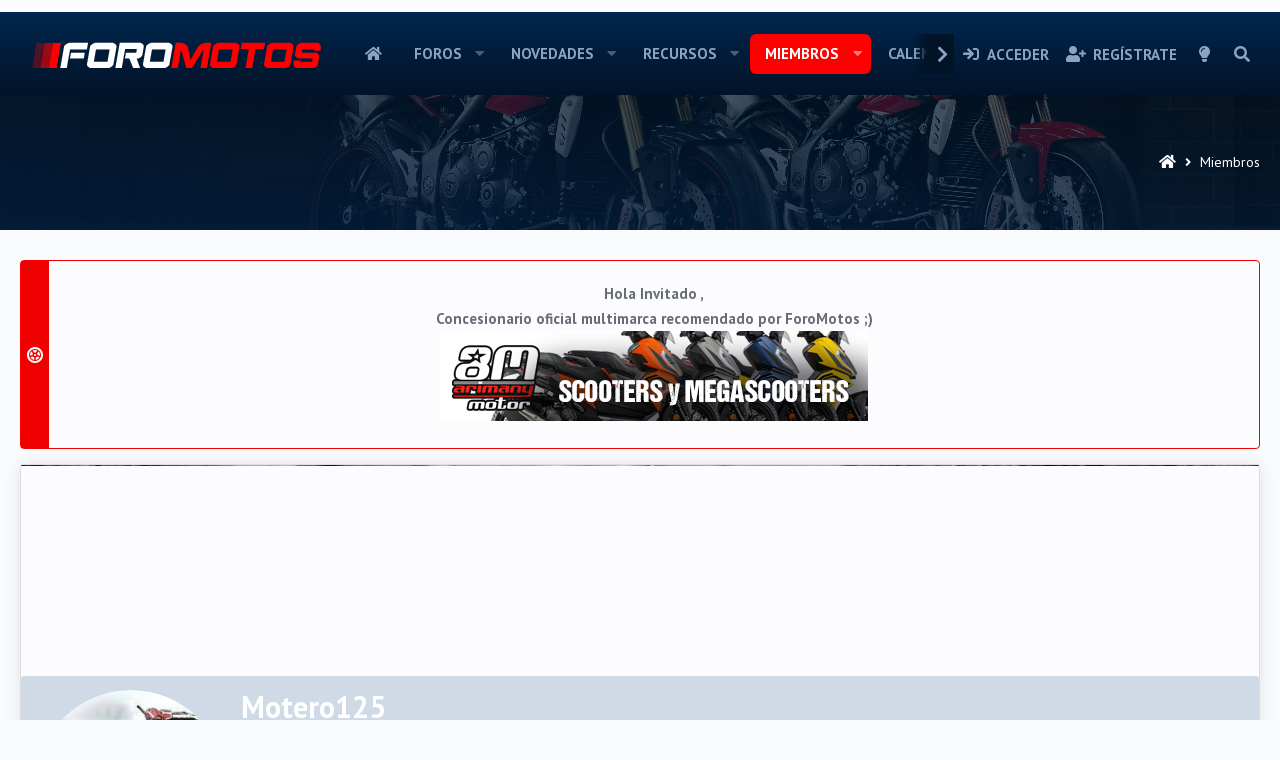

--- FILE ---
content_type: text/html; charset=utf-8
request_url: https://foromotos.net/members/motero125.91/
body_size: 10776
content:
 <!DOCTYPE html> <html id="XF" lang="es-ES" dir="LTR" data-app="public" data-template="member_view" data-container-key="" data-content-key="" data-logged-in="false" data-cookie-prefix="xf_" data-csrf="1765387781,f32a1318f4038bf528e52d6f119115f5" class="has-no-js template-member_view page_ page_ fixedWidth popupShadows popupCustomDropShadows hoverTransitions blockStyle--default dataListAltRows tab-markers-default floatingContent headerStretch headerFixedInner stretchNavigation footerStretch has-defaultBg has-pointerControls hide-sectionLinks blockHeadStyle--blockHeader has-loggedVtabLabels has-loggedOutVtabLabels nav--default mobileNav--left tickerShowAll iconSliderShowAll enableThemeEffects centerFooterMobile has-footerBulletType--none hide-menuHeaders messageButtonLinks media-gridItems-3 media-itemDesc-default newPostsIndicator-labelThreadStatus compactHeader compactHeader-subnav--right" data-run-jobs=""> <head>  <meta charset="utf-8" /> <meta http-equiv="X-UA-Compatible" content="IE=Edge" /> <meta name="viewport" content="width=device-width, initial-scale=1, viewport-fit=cover"> <title>Motero125 | ForoMotos</title><link rel="preconnect" data-from="link" href="www.google-analytics.com"><link rel="preconnect" data-from="link" href="fonts.googleapis.com"><link rel="preconnect" data-from="link" href="fonts.gstatic.com"><link rel="preconnect" data-from="script" href="www.googletagmanager.com"><link rel="preconnect" data-from="script" href="cdn.ampproject.org"><link rel="preconnect" data-from="script" href="pagead2.googlesyndication.com"> <link rel="manifest" href="/webmanifest.php"> <meta name="theme-color" content="#7392b5" /> <meta name="apple-mobile-web-app-title" content="Foro de motos"> <link rel="apple-touch-icon" href="/styles/nulumia/motortrend/xenforo/skin/logo192.png"> <meta property="og:url" content="https://foromotos.net/members/motero125.91/" /> <link rel="canonical" href="https://foromotos.net/members/motero125.91/" /> <meta property="og:image" content="https://foromotos.net/data/th_avatargallery_avatar/10.jpg?1637578144" /> <meta property="twitter:image" content="https://foromotos.net/data/th_avatargallery_avatar/10.jpg?1637578144" /> <meta property="twitter:card" content="summary" /> <link href="https://foromotos.net//mobiquo/smartbanner/manifest.json" rel="manifest"> <meta name="apple-itunes-app" content="app-id=307880732, affiliate-data=at=10lR7C, app-argument=tapatalk://foromotos.net/?ttfid=2260442&location=profile&uid=91&page=1&perpage=20" /> <meta property="og:site_name" content="ForoMotos" /> <meta property="og:type" content="website" /> <meta property="og:title" content="Motero125" /> <meta property="twitter:title" content="Motero125" /> <link rel="preconnect" href="https://fonts.gstatic.com" crossorigin> <link rel="preload" as="style" href="https://fonts.googleapis.com/css2?family=PT+Sans:wght@400;700&display=swap"> <link rel="stylesheet" href="https://fonts.googleapis.com/css2?family=PT+Sans:wght@400;700&display=swap"> <link rel="preload" href="/styles/fonts/fa/fa-solid-900.woff2?_v=5.15.3" as="font" type="font/woff2" crossorigin="anonymous" /> <link rel="preload" href="/styles/fonts/fa/fa-brands-400.woff2?_v=5.15.3" as="font" type="font/woff2" crossorigin="anonymous" /> <link rel="preload" as="style" href="/css.php?css=public%3Anormalize.css%2Cpublic%3Afa.css%2Cpublic%3Acore.less%2Cpublic%3Aapp.less&amp;s=11&amp;l=2&amp;d=1753987273&amp;k=0ea839700945cdd26c274d35a1fec7afb236b922"> <link rel="stylesheet" href="/css.php?css=public%3Anormalize.css%2Cpublic%3Afa.css%2Cpublic%3Acore.less%2Cpublic%3Aapp.less&amp;s=11&amp;l=2&amp;d=1753987273&amp;k=0ea839700945cdd26c274d35a1fec7afb236b922" /> <link rel="stylesheet" href="/css.php?css=public%3Alightbox.less%2Cpublic%3Amember.less%2Cpublic%3Anl_flexcolumns.less%2Cpublic%3Anl_social_setup.less%2Cpublic%3Anotices.less%2Cpublic%3Ashiny_profile_options.less%2Cpublic%3Aznl_loader.less%2Cpublic%3Aextra.less&amp;s=11&amp;l=2&amp;d=1753987273&amp;k=43c338ff07db8b557cd6d25bbad1bf40dd398ce2" /> <link rel="preload" as="script" href="/js/xf/preamble.min.js?_v=8605ad75"> <link rel="dns-prefetch" href="https://www.google-analytics.com">  </head> <body data-template="member_view"> <div class="p-pageWrapper" id="top">  <div class="headerProxy"></div>  <div class="p-topBarController"> <div id="p-topBar" class="p-header-topbar social-hide-none date-hide-none ticker-hide-none html1-hide-none html2-hide-none"> <div class="p-topBar-inner"> <div class="p-topBar-left">  </div> <div class="p-topBar-center">  </div> <div class="p-topBar-right">  </div> </div> </div> </div>   <header class="p-header" id="header"> <div class="p-header-inner"> <div class="p-header-content">  <div class="p-header-logo p-header-logo--image p-header-logo--center"> <a href="https://foromotos.net"> <img src="/data/assets/logo/logo_fmotos.png" srcset="" alt="ForoMotos" width="200" height="100" /> <span class="logoSubtitle">Dale Gasssss!</span> </a> </div>  </div> </div> </header>   <div class="p-navSticky p-navSticky--primary p-navController" data-xf-init="sticky-header"> <nav class="p-nav"> <div class="p-nav-inner"> <button type="button" class="button--plain p-nav-menuTrigger button" data-xf-click="off-canvas" data-menu=".js-headerOffCanvasMenu" tabindex="0" aria-label="Menú"><span class="button-text"> <i aria-hidden="true"></i> </span></button>  <div class="p-nav-smallLogo"> <a href="https://foromotos.net"> <img src="/data/assets/logo/logo_fmotos.png" srcset="" alt="ForoMotos" width="200" height="100" /> </a> </div> <div class="p-nav-scroller hScroller" data-xf-init="h-scroller" data-auto-scroll=".p-navEl.is-selected"> <div class="hScroller-scroll"> <ul class="p-nav-list js-offCanvasNavSource"> <li> <div class="p-navEl " > <a href="https://foromotos.net" class="p-navEl-link " data-xf-key="1" data-nav-id="home">Inicio</a> </div> </li> <li> <div class="p-navEl " data-has-children="true"> <a href="/" class="p-navEl-link p-navEl-link--splitMenu " data-nav-id="forums">Foros</a> <a data-xf-key="2" data-xf-click="menu" data-menu-pos-ref="< .p-navEl" class="p-navEl-splitTrigger" role="button" tabindex="0" aria-label="Seleccionador expandido" aria-expanded="false" aria-haspopup="true"></a> <div class="menu menu--structural" data-menu="menu" aria-hidden="true"> <div class="menu-content"> <a href="/whats-new/posts/" class="menu-linkRow u-indentDepth0 js-offCanvasCopy " data-nav-id="newPosts">Nuevos mensajes</a> <a href="/search/?type=post" class="menu-linkRow u-indentDepth0 js-offCanvasCopy " data-nav-id="searchForums">Buscar en foros</a> </div> </div> </div> </li> <li> <div class="p-navEl " data-has-children="true"> <a href="/whats-new/" class="p-navEl-link p-navEl-link--splitMenu " data-nav-id="whatsNew">Novedades</a> <a data-xf-key="3" data-xf-click="menu" data-menu-pos-ref="< .p-navEl" class="p-navEl-splitTrigger" role="button" tabindex="0" aria-label="Seleccionador expandido" aria-expanded="false" aria-haspopup="true"></a> <div class="menu menu--structural" data-menu="menu" aria-hidden="true"> <div class="menu-content"> <a href="/whats-new/posts/" class="menu-linkRow u-indentDepth0 js-offCanvasCopy " rel="nofollow" data-nav-id="whatsNewPosts">Nuevos mensajes</a> <a href="/whats-new/resources/" class="menu-linkRow u-indentDepth0 js-offCanvasCopy " rel="nofollow" data-nav-id="xfrmNewResources">Nuevos recursos</a> <a href="/whats-new/profile-posts/" class="menu-linkRow u-indentDepth0 js-offCanvasCopy " rel="nofollow" data-nav-id="whatsNewProfilePosts">Nuevos mensajes de perfil</a> <a href="/whats-new/latest-activity" class="menu-linkRow u-indentDepth0 js-offCanvasCopy " rel="nofollow" data-nav-id="latestActivity">Última actividad</a> </div> </div> </div> </li> <li> <div class="p-navEl " data-has-children="true"> <a href="/resources/" class="p-navEl-link p-navEl-link--splitMenu " data-nav-id="xfrm">Recursos</a> <a data-xf-key="4" data-xf-click="menu" data-menu-pos-ref="< .p-navEl" class="p-navEl-splitTrigger" role="button" tabindex="0" aria-label="Seleccionador expandido" aria-expanded="false" aria-haspopup="true"></a> <div class="menu menu--structural" data-menu="menu" aria-hidden="true"> <div class="menu-content"> <a href="/resources/latest-reviews" class="menu-linkRow u-indentDepth0 js-offCanvasCopy " data-nav-id="xfrmLatestReviews">Últimas reseñas</a> <a href="/search/?type=resource" class="menu-linkRow u-indentDepth0 js-offCanvasCopy " data-nav-id="xfrmSearchResources">Buscar en recursos</a> </div> </div> </div> </li> <li> <div class="p-navEl is-selected" data-has-children="true"> <a href="/members/" class="p-navEl-link p-navEl-link--splitMenu " data-nav-id="members">Miembros</a> <a data-xf-key="5" data-xf-click="menu" data-menu-pos-ref="< .p-navEl" class="p-navEl-splitTrigger" role="button" tabindex="0" aria-label="Seleccionador expandido" aria-expanded="false" aria-haspopup="true"></a> <div class="menu menu--structural" data-menu="menu" aria-hidden="true"> <div class="menu-content"> <a href="/members/list/" class="menu-linkRow u-indentDepth0 js-offCanvasCopy " data-nav-id="registeredMembers">Miembros registrados</a> <a href="/online/" class="menu-linkRow u-indentDepth0 js-offCanvasCopy " data-nav-id="currentVisitors">Visitantes actuales</a> <a href="/whats-new/profile-posts/" class="menu-linkRow u-indentDepth0 js-offCanvasCopy " rel="nofollow" data-nav-id="newProfilePosts">Nuevos mensajes de perfil</a> <a href="/search/?type=profile_post" class="menu-linkRow u-indentDepth0 js-offCanvasCopy " data-nav-id="searchProfilePosts">Buscar en mensajes de perfil</a> </div> </div> </div> </li> <li> <div class="p-navEl " > <a href="/calendar/" class="p-navEl-link " data-xf-key="6" data-nav-id="calendar">Calendar</a> </div> </li> <li> <div class="p-navEl " > <a href="/donate/" class="p-navEl-link " data-xf-key="7" data-nav-id="th_donate">Donar</a> </div> </li> </ul> </div> </div> <div class="p-nav-opposite"> <div class="p-navgroup p-account p-navgroup--guest"> <a href="/login/" class="p-navgroup-link p-navgroup-link--iconic p-navgroup-link--logIn" data-xf-click="overlay" data-follow-redirects="on"> <i aria-hidden="true"></i> <span class="p-navgroup-linkText">Acceder</span> </a> <a href="/register/" class="p-navgroup-link p-navgroup-link--iconic p-navgroup-link--register" data-xf-click="overlay" data-follow-redirects="on"> <i aria-hidden="true"></i> <span class="p-navgroup-linkText">Regístrate</span> </a>  </div> <div class="p-navgroup p-discovery"> <a href="/misc/style?style_id=13&amp;t=1765387781%2Cf32a1318f4038bf528e52d6f119115f5" class="p-navgroup-link p-navgroup-link--iconic p-navgroup-link--styleswitcher }}" title="Selector de estilo" aria-label="Selector de estilo" aria-expanded="false" aria-haspopup="true"> <i aria-hidden="true"></i> <span class="p-navgroup-linkText"></span> </a> <a href="/whats-new/" class="p-navgroup-link p-navgroup-link--iconic p-navgroup-link--whatsnew" aria-label="Novedades" title="Novedades"> <i aria-hidden="true"></i> <span class="p-navgroup-linkText">Novedades</span> </a> <a href="/search/" class="p-navgroup-link p-navgroup-link--iconic p-navgroup-link--search" data-xf-click="menu" data-xf-key="/" aria-label="Buscar" aria-expanded="false" aria-haspopup="true" title="Buscar"> <i aria-hidden="true"></i> <span class="p-navgroup-linkText">Buscar</span> </a> <div class="menu menu--structural menu--wide" data-menu="menu" aria-hidden="true"> <form action="/search/search" method="post" class="menu-content" data-xf-init="quick-search"> <h3 class="menu-header">Buscar</h3> <div class="menu-row"> <input type="text" class="input" name="keywords" placeholder="Buscar…" aria-label="Buscar" data-menu-autofocus="true" /> </div> <div class="menu-row"> <label class="iconic"><input type="checkbox" name="c[title_only]" value="1" /><i aria-hidden="true"></i><span class="iconic-label">Buscar solo en títulos <span tabindex="0" role="button" data-xf-init="tooltip" data-trigger="hover focus click" title="Tags will also be searched in content where tags are supported"> <i class="fa--xf far fa-question-circle u-muted u-smaller" aria-hidden="true"></i> </span></span></label> </div> <div class="menu-row"> <div class="inputGroup"> <span class="inputGroup-text" id="ctrl_search_menu_by_member">De:</span> <input type="text" class="input" name="c[users]" data-xf-init="auto-complete" placeholder="Miembro" aria-labelledby="ctrl_search_menu_by_member" /> </div> </div> <div class="menu-footer"> <span class="menu-footer-controls"> <button type="submit" class="button--primary button button--icon button--icon--search"><span class="button-text">Buscar</span></button> <a href="/search/" class="button"><span class="button-text">Búsqueda avanzada…</span></a> </span> </div> <input type="hidden" name="_xfToken" value="1765387781,f32a1318f4038bf528e52d6f119115f5" /> </form> </div> </div> </div> </div> </nav> </div> <div class="p-sectionLinks"> <div class="p-sectionLinks-inner hScroller" data-xf-init="h-scroller"> <div class="hScroller-scroll"> <ul class="p-sectionLinks-list"> <li> <div class="p-navEl " > <a href="/members/list/" class="p-navEl-link " data-xf-key="alt+1" data-nav-id="registeredMembers">Miembros registrados</a> </div> </li> <li> <div class="p-navEl " > <a href="/online/" class="p-navEl-link " data-xf-key="alt+2" data-nav-id="currentVisitors">Visitantes actuales</a> </div> </li> <li> <div class="p-navEl " > <a href="/whats-new/profile-posts/" class="p-navEl-link " rel="nofollow" data-xf-key="alt+3" data-nav-id="newProfilePosts">Nuevos mensajes de perfil</a> </div> </li> <li> <div class="p-navEl " > <a href="/search/?type=profile_post" class="p-navEl-link " data-xf-key="alt+4" data-nav-id="searchProfilePosts">Buscar en mensajes de perfil</a> </div> </li> </ul> </div>  </div> </div>  <div class="offCanvasMenu offCanvasMenu--nav js-headerOffCanvasMenu" data-menu="menu" aria-hidden="true" data-ocm-builder="navigation"> <div class="offCanvasMenu-backdrop" data-menu-close="true"></div> <div class="offCanvasMenu-content"> <div class="offCanvasMenu-header"> <img src="/data/assets/logo/logo_fmotos.png" alt="ForoMotos" /> <a class="offCanvasMenu-closer" data-menu-close="true" role="button" tabindex="0" aria-label="Cerrar"></a> </div> <div class="p-offCanvasRegisterLink"> <div class="offCanvasMenu-linkHolder"> <a href="/login/" class="offCanvasMenu-link" data-xf-click="overlay" data-menu-close="true"> Acceder </a> </div> <hr class="offCanvasMenu-separator" /> <div class="offCanvasMenu-linkHolder"> <a href="/register/" class="offCanvasMenu-link" data-xf-click="overlay" data-menu-close="true"> Regístrate </a> </div> <hr class="offCanvasMenu-separator" /> </div> <div class="js-offCanvasNavTarget"></div> <div class="offCanvasMenu-installBanner js-installPromptContainer" style="display: none;" data-xf-init="install-prompt"> <div class="offCanvasMenu-installBanner-header">Install the app</div> <button type="button" class="js-installPromptButton button"><span class="button-text">Instalar</span></button> </div> </div> </div> <div class="p-page-header parallax-window" data-parallax="scroll" data-position-y="center" data-mirror-container=".p-page-header" data-image-src="/styles/nulumia/motortrend/xenforo/skin/page-header-bg.jpg" > <div class="p-page-header-inner"> <ul class="p-breadcrumbs p-breadcrumbs--pageHeader block-container p-breadcrumbs--xf1 with-icon hide-label" itemscope itemtype="https://schema.org/BreadcrumbList"> <li itemprop="itemListElement" itemscope itemtype="https://schema.org/ListItem"> <a href="https://foromotos.net" itemprop="item"> <span itemprop="name">Inicio</span> </a> <meta itemprop="position" content="1" /> <span class="arrow"><span></span></span> </li>  <li itemprop="itemListElement" itemscope itemtype="https://schema.org/ListItem"> <a href="/members/" itemprop="item"> <span itemprop="name">Miembros</span> </a> <meta itemprop="position" content="2" /> <span class="arrow"><span></span></span> </li> </ul> </div> </div> <div class="p-body"> <div class="page_top"> <div class="page_bot"> <div class="p-body-inner">        <ul class="notices notices--block js-notices" data-xf-init="notices" data-type="block" data-scroll-interval="6"> <li class="notice js-notice notice--primary has-icon" data-notice-id="12" data-delay-duration="0" data-display-duration="0" data-auto-dismiss="" data-visibility=""> <div class="notice-icon"> <i class="fas fa-tire"></i> </div> <div class="notice-content"> <center> <b>Hola Invitado , </BR> Concesionario oficial multimarca recomendado por ForoMotos ;) </b> </BR><a href="https://arimanymotor.com/"> <img src="https://foromotos.net/banners/arimany_horizontal.jpg"> </a></center> </div> </li> </ul>  <noscript class="js-jsWarning"><div class="blockMessage blockMessage--important blockMessage--iconic u-noJsOnly">JavaScript está desactivado. Para una mejor experiencia, por favor, activa JavaScript en el navegador antes de continuar.</div></noscript> <div class="blockMessage blockMessage--important blockMessage--iconic js-browserWarning" style="display: none">Estás usando un navegador obsoleto. Puede no mostrarse este u otros sitios web correctamente.<br />Debes actualizarlo o usar un <a href="https://www.google.com/chrome/browser/" target="_blank">navegador alternativo</a>.</div> <div class="p-body-main "> <div class="p-body-contentCol"></div> <div class="p-body-content"> <div class="p-body-pageContent">      <div class="block"> <div class="block-container"> <div class="block-body"> <div class="memberHeader "> <div class="lightboxWrapper " title="" data-src="" data-lb-sidebar-href="" data-lb-caption-extra-html="" data-single-image="" data-fancybox="" data-caption="" style=""> <div class="memberProfileBanner memberHeader-main memberProfileBanner-u91-l" data-toggle-class="memberHeader--withBanner" > </div> </div> </div> <div class="memberHeader-mainContent"> <span class="memberHeader-avatar"> <span class="avatarWrapper"> <div class="bbImageWrapper js-lbImage" title="" data-src="/data/th_avatargallery_avatar/10.jpg?1637578144" data-lb-sidebar-href="" data-lb-caption-extra-html="" data-single-image="1" data-fancybox="" data-caption="" style="cursor: pointer;"> <a href="/data/th_avatargallery_avatar/10.jpg?1637578144" class="avatar avatar--l" data-user-id="91"> <img src="/data/th_avatargallery_avatar/l/10.jpg?1637578144" alt="Motero125" class="avatar-u91-l" width="192" height="192" loading="lazy" /> </a> </div> </span> </span> <div class="memberHeader-content memberHeader-content--info"> <h1 class="memberHeader-name"> <span class="memberHeader-nameWrapper"> <span class="username " dir="auto" data-user-id="91" stroke="1">Motero125</span> </span> </h1> <div class="memberHeader-blurbContainer"> <div class="memberHeader-blurb" dir="auto" ><span class="userTitle" dir="auto">Limpiando la parafina</span><div class="userTitleLadderGemsContainer" dir="auto"></div></div> <div class="memberHeader-blurb"> <dl class="pairs pairs--inline"> <dt>Registrado</dt> <dd><time class="u-dt" dir="auto" datetime="2021-08-08T11:24:01+0200" data-time="1628414641" data-date-string="8/8/21" data-time-string="11:24" title="8/8/21 a las 11:24">8/8/21</time></dd> </dl> </div> <div class="memberHeader-blurb"> <dl class="pairs pairs--inline"> <dt>Última visita</dt> <dd dir="auto"> <time class="u-dt" dir="auto" datetime="2025-11-30T07:34:44+0100" data-time="1764484484" data-date-string="30/11/25" data-time-string="07:34" title="30/11/25 a las 07:34">30/11/25</time> </dd> </dl> </div> </div> </div> </div> <div class="memberHeader-content"> <div class="memberHeader-stats"> <div class="pairJustifier"> <dl class="pairs pairs--rows pairs--rows--centered fauxBlockLink"> <dt>Mensajes</dt> <dd> <a href="/search/member?user_id=91" class="fauxBlockLink-linkRow u-concealed"> 10 </a> </dd> </dl> <dl class="pairs pairs--rows pairs--rows--centered"> <dt>Nivel reaccion</dt> <dd> 3 </dd> </dl> <dl class="pairs pairs--rows pairs--rows--centered fauxBlockLink"> <dt title="Puntos de trofeo">Puntos</dt> <dd> <a href="/members/motero125.91/trophies" data-xf-click="overlay" class="fauxBlockLink-linkRow u-concealed"> 3 </a> </dd> </dl> </div> </div> <hr class="memberHeader-separator" /> <div class="memberHeader-buttons"> <div class="buttonGroup"> <div class="buttonGroup-buttonWrapper"> <button type="button" class="button--link menuTrigger button" data-xf-click="menu" aria-expanded="false" aria-haspopup="true"><span class="button-text">Buscar</span></button> <div class="menu" data-menu="menu" aria-hidden="true"> <div class="menu-content"> <h4 class="menu-header">Buscar contenidos</h4> <a href="/search/member?user_id=91" rel="nofollow" class="menu-linkRow">Buscar todos los contenidos de Motero125</a> <a href="/search/member?user_id=91&amp;content=thread" rel="nofollow" class="menu-linkRow">Buscar todos los temas de Motero125</a> </div> </div> </div> </div> </div> </div> </div> </div> <h2 class="block-tabHeader block-tabHeader--memberTabs tabs hScroller" data-xf-init="tabs h-scroller" data-panes=".js-memberTabPanes" data-state="replace" role="tablist"> <span class="hScroller-scroll"> <a href="/members/motero125.91/" class="tabs-tab is-active" role="tab" aria-controls="profile-posts">Mensajes de perfil</a> <a href="/members/motero125.91/latest-activity" rel="nofollow" class="tabs-tab" id="latest-activity" role="tab">Última actividad</a> <a href="/members/motero125.91/recent-content" rel="nofollow" class="tabs-tab" id="recent-content" role="tab">Publicaciones</a> <a href="/members/motero125.91/about" class="tabs-tab" id="about" role="tab">Acerca</a> </span> </h2> </div> </div> <ul class="tabPanes js-memberTabPanes"> <li class="is-active" role="tabpanel" id="profile-posts"> <div class="block block--messages" data-xf-init="lightbox inline-mod" data-type="profile_post" data-href="/inline-mod/"> <div class="block-container"> <div class="block-body js-replyNewMessageContainer"> <div class="block-row js-replyNoMessages">Todavía no hay mensajes en el perfil de Motero125.</div> </div> </div> <div class="block-outer block-outer--after"> <div class="block-outer-opposite"> </div> </div> </div> </li> <li data-href="/members/motero125.91/latest-activity" role="tabpanel" aria-labelledby="latest-activity"> <div class="blockMessage">Cargando…</div> </li> <li data-href="/members/motero125.91/recent-content" role="tabpanel" aria-labelledby="recent-content"> <div class="blockMessage">Cargando…</div> </li> <li data-href="/members/motero125.91/about" role="tabpanel" aria-labelledby="about"> <div class="blockMessage">Cargando…</div> </li> </ul> <script class="js-extraPhrases" type="application/json"> { "lightbox_close": "Close", "lightbox_next": "Next", "lightbox_previous": "Previous", "lightbox_error": "The requested content cannot be loaded. Please try again later.", "lightbox_start_slideshow": "Start slideshow", "lightbox_stop_slideshow": "Stop slideshow", "lightbox_full_screen": "Full screen", "lightbox_thumbnails": "Thumbnails", "lightbox_download": "Download", "lightbox_share": "Share", "lightbox_zoom": "Zoom", "lightbox_new_window": "New window", "lightbox_toggle_sidebar": "Toggle sidebar" } </script>      </div> </div> </div>      </div> </div>  </div>  </div>  <footer class="p-footer" id="footer"> <div class="p-footer-wrapper">  <div class="p-footer-row p-footer-links"> <div class="p-footer-inner"> <div class="p-footer-row-main"> <ul class="p-footer-linkList"> <li><a href="/misc/style" data-xf-click="overlay" data-xf-init="tooltip" title="Selector de estilo" rel="nofollow"> <i class="fa--xf fas fa-paint-brush" aria-hidden="true"></i> ForoMotos 2.0 (claro) </a></li> <li><a href="/misc/language" data-xf-click="overlay" data-xf-init="tooltip" title="Selector de idioma" rel="nofollow"> <i class="fa--xf fas fa-globe" aria-hidden="true"></i> Español (ES)</a></li> </ul> </div> <div class="p-footer-row-opposite"> <ul class="p-footer-linkList"> <li><a href="/misc/contact" data-xf-click="overlay">Contáctanos</a></li> <li><a href="/help/terms/">Términos y reglas</a></li> <li><a href="/help/">Ayuda</a></li> <li><a href="https://foromotos.net">Inicio</a></li> <li><a href="/forums/-/index.rss" target="_blank" class="p-footer-rssLink" title="RSS"><span aria-hidden="true"><i class="fa--xf fas fa-rss" aria-hidden="true"></i><span class="u-srOnly">RSS</span></span></a></li> </ul> </div> </div> </div>   <div class="p-footer-columns"> <div class="p-footer-inner">  <div class="top-row primary wide center"> <div class="p-footer-inner"> <div class="top-row-item"> <div class="animatedParent" style="float:left;"> <h3 class="animated fadeInLeft">¿Quieres anunciarte?</h3> <p class="animated fadeInRight">Contacta sin ningún compromiso.</p> </div> <a href="https://foromotos.net/misc/contact" class="button" style="padding: 0 87px; margin: 10px 0; float: right; color: #fff; min-height: 40px; line-height: 40px;">Contacto</a> </div> </div> </div>  <div class="flex_columns_wrapper">   <div class="flex_columns main">  <div class="flex-item columnA"> <div class="p-footer-logo"> <a href="https://foromotos.net"> <img src="/data/assets/logo/logo_fmotos.png" alt="ForoMotos" /> <span class="logoSubtitle">Dale Gasssss!</span> </a> </div> <p>Foro de Motos creado por moteros para moteros y motoristas. Guias, Reviews, opiniones, tutoriales, debates y noticias sobre el mundo de las motos. Únete a la mejor comunidad motorista online.#gasss </p> <ul class="social_icons style-brand"> <li> <a href="https://www.facebook.com/foromotos.net/" class="follow-fa-facebook-f" data-xf-init="tooltip" rel="me nofollow noopener" title="Síguenos!" target="_blank" > <i class="fab fa-facebook-f"></i> </a> </li> <li> <a href="https://www.instagram.com/foro_motos" class="follow-fa-instagram" data-xf-init="tooltip" rel="me nofollow noopener" title="Síguenos!" target="_blank" > <i class="fab fa-instagram"></i> </a> </li> </ul> </div>  <div class="flex-item columnB"> <h3>Enlaces Útiles</h3> <ul class="footer-list"> <li><a href="https://foromotos.net/forums/anuncios-foromotos.27/">Anuncios ForoMotos</a></li> <li><a href="https://foromotos.net/#seccion-general.1">General de la moto</a></li> <li><a href="https://foromotos.net/#guias-y-tutoriales.9">Guías y tutoriales</a></li> <li><a href="https://foromotos.net/pages/colaboradores/">Colaboradores FM</a></li> </ul> </div>  <div class="flex-item columnC"> <h3>Nuestros socios</h3> <ul class="footer-list"> <li><a href="https://middo.net"> Middo</a></li> <li><a href="https://forodecoches.net"> ForodeCoches</a></li> <li><a href="#">Tu enlace</a></li> <li><a href="#"> Tu enlace</a></li> </ul> </div>  <div class="flex-item columnD"> <h3>Contacta</h3> <ul class="footer-list address-list"> <li> <i class="fas fa-globe"></i> <span><a href="#">www.foromotos.net</a></span> </li> <li><i class="fas fa-envelope-open-text"></i> <span><a href="/cdn-cgi/l/email-protection#c8a0a7a4a988aea7baa7a5a7bca7bbe6a6adbc"><span class="__cf_email__" data-cfemail="9ef6f1f2ffdef8f1ecf1f3f1eaf1edb0f0fbea">[email&#160;protected]</span></a></span> </li> <li><i class="fab fa-instagram"></i> <span><a href="https://www.instagram.com/foro_motos/">instagram.com/foro_motos</a></span> </li> <li><i class="fab fa-facebook"></i> <span><a href="https://www.facebook.com/foromotos.net">fb.com/foromotos.net</a></span> </ul> </div>  </div>  </div> </div> </div>  <div class="p-footer-row p-footer-copyright condense"> <div class="p-footer-inner"> <a href="https://xenforo.com" class="u-concealed" dir="ltr" target="_blank" rel="sponsored noopener">Community platform by XenForo<sup>&reg;</sup> <span class="copyright">&copy; 2010-2024 XenForo Ltd.</span></a> </br>Hecho con <i class="fas fa-heart"></i> y <i class="fa fa-coffee" aria-hidden="true"></i> por <a href="https://middo.net"><b>Middo.net</b></a></p><span class="thBranding"> | <a href="https://www.themehouse.com/?utm_source=foromotos.net&utm_medium=xf2product&utm_campaign=product_branding" class="u-concealed" target="_BLANK" nofollow="nofollow">Add-ons by ThemeHouse</a></span>    </div> </div>  </div> </footer>  </div>  <div class="u-bottomFixer js-bottomFixTarget"> </div> <div class="u-scrollButtons js-scrollButtons" data-trigger-type="up"> <a href="#top" class="button--scroll button" data-xf-click="scroll-to"><span class="button-text"><i class="fa--xf fas fa-arrow-up" aria-hidden="true"></i><span class="u-srOnly">Arriba</span></span></a> </div> <script data-cfasync="false" src="/cdn-cgi/scripts/5c5dd728/cloudflare-static/email-decode.min.js"></script><script src="/js/vendor/jquery/jquery-3.5.1.min.js?_v=8605ad75" type="7c774894951a209c24ef2b8c-text/javascript"></script> <form style="display:none" hidden="hidden"> <input type="text" name="_xfClientLoadTime" value="" id="_xfClientLoadTime" title="_xfClientLoadTime" tabindex="-1" /> </form> <script type="application/ld+json"> { "@context": "https://schema.org", "@type": "Person", "name": "Motero125", "image": "https:\/\/foromotos.net\/data\/th_avatargallery_avatar\/10.jpg?1637578144" } </script> <script async src="https://pagead2.googlesyndication.com/pagead/js/adsbygoogle.js?client=ca-pub-6287698390809548" crossorigin="anonymous" type="7c774894951a209c24ef2b8c-text/javascript"></script> <script async custom-element="amp-auto-ads" src="https://cdn.ampproject.org/v0/amp-auto-ads-0.1.js" type="7c774894951a209c24ef2b8c-text/javascript"> <script async src="https://cse.google.com/cse.js?cx=47d2a2c1faad19717"></script> <div class="gcse-search"></div> </script> <script src="/js/xf/preamble.min.js?_v=8605ad75" type="7c774894951a209c24ef2b8c-text/javascript"></script> <script async src="https://www.googletagmanager.com/gtag/js?id=G-C3M5V1GLDW" type="7c774894951a209c24ef2b8c-text/javascript"></script> <script type="7c774894951a209c24ef2b8c-text/javascript"> window.dataLayer = window.dataLayer || []; function gtag(){dataLayer.push(arguments);} gtag('js', new Date()); gtag('config', 'G-C3M5V1GLDW', { }); </script> <script async src="https://www.googletagmanager.com/gtag/js?id=G-C3M5V1GLDW" type="7c774894951a209c24ef2b8c-text/javascript"></script> <script type="7c774894951a209c24ef2b8c-text/javascript"> window.dataLayer = window.dataLayer || []; function gtag(){dataLayer.push(arguments);} gtag('js', new Date()); gtag('config', 'G-C3M5V1GLDW'); </script> <script defer="defer" src="/js/vendor/vendor-compiled.js?_v=8605ad75" type="7c774894951a209c24ef2b8c-text/javascript"></script> <script src="/js/xf/core-compiled.js?_v=8605ad75" type="7c774894951a209c24ef2b8c-text/javascript"></script> <script type="7c774894951a209c24ef2b8c-text/javascript"> XF.samViewCountMethod = "view"; XF.samServerTime = 1765387781; XF.samItem = ".samItem"; XF.samCodeUnit = ".samCodeUnit"; XF.samBannerUnit = ".samBannerUnit"; </script> <script type="7c774894951a209c24ef2b8c-text/javascript"> $(function() { var bkp = $('div[data-ba]'); if (bkp.length) { bkp.each(function() { var ad = $(this); if (ad.find('ins.adsbygoogle').is(':hidden')) { XF.ajax('GET', XF.canonicalizeUrl('index.php?sam-item/' + ad.data('ba') + '/get-backup'), {}, function(data) { if (data.backup) { ad.html(data.backup); } }, { skipDefault: true, global: false}); } }); } $('.samAdvertiseHereLink').each(function() { var unit = $(this).parent(); if (unit.hasClass('samCustomSize')) { unit.css('margin-bottom', 20); } }); $('div[data-position="footer_fixed"] > div[data-cv="true"]').each(function() { $(this).trigger('adView'); }); }); </script> <script defer="defer" src="/js/xf/inline_mod.min.js?_v=8605ad75" type="7c774894951a209c24ef2b8c-text/javascript"></script> <script defer="defer" src="/js/xf/lightbox-compiled.js?_v=8605ad75" type="7c774894951a209c24ef2b8c-text/javascript"></script> <script defer="defer" src="/js/nulumia/xfo/lightbox.js?_v=8605ad75" type="7c774894951a209c24ef2b8c-text/javascript"></script> <script defer="defer" src="/js/xf/notice.min.js?_v=8605ad75" type="7c774894951a209c24ef2b8c-text/javascript"></script> <script defer="defer" src="/js/nulumia/parallax.min.js?_v=8605ad75" type="7c774894951a209c24ef2b8c-text/javascript"></script> <script defer="defer" src="/js/nulumia/theme-functions.min.js?version=2281&amp;_v=8605ad75" type="7c774894951a209c24ef2b8c-text/javascript"></script> <script defer='defer' type="7c774894951a209c24ef2b8c-text/javascript"> $( document ).ready(function() { particlesJS.load('particles-js', 'http://foromotos.net/styles/nulumia/motortrend/xenforo/assets/particlesjs-config.json', function() { console.log('callback - particles.js config loaded'); }); }); </script> <script defer='defer' type="7c774894951a209c24ef2b8c-text/javascript"> jQuery.event.special.touchstart = { setup: function( _, ns, handle ) { this.addEventListener("touchstart", handle, { passive: !ns.includes("noPreventDefault") }); } }; jQuery.event.special.touchmove = { setup: function( _, ns, handle ) { this.addEventListener("touchmove", handle, { passive: !ns.includes("noPreventDefault") }); } }; </script> <script type="7c774894951a209c24ef2b8c-text/javascript"> jQuery.extend(true, XF.config, { userId: 0, enablePush: false, pushAppServerKey: 'BOvPI_4fyVGQuENsArlev3Mp7LcEFzMtFtGbl9ZCDywOcBNpkkw9ThStvQcQVQmOiDPma-PxHbOx-4JNsiTQKKY', url: { fullBase: 'https://foromotos.net/', basePath: '/', css: '/css.php?css=__SENTINEL__&s=11&l=2&d=1753987273', keepAlive: '/login/keep-alive' }, cookie: { path: '/', domain: '', prefix: 'xf_', secure: true }, cacheKey: '3d6a152b03740e9a28836c9159bec9ca', csrf: '1765387781,f32a1318f4038bf528e52d6f119115f5', js: {"\/js\/xf\/inline_mod.min.js?_v=8605ad75":true,"\/js\/xf\/lightbox-compiled.js?_v=8605ad75":true,"\/js\/nulumia\/xfo\/lightbox.js?_v=8605ad75":true,"\/js\/xf\/notice.min.js?_v=8605ad75":true,"\/js\/nulumia\/parallax.min.js?_v=8605ad75":true,"\/js\/nulumia\/theme-functions.min.js?version=2281&_v=8605ad75":true}, css: {"public:lightbox.less":true,"public:member.less":true,"public:nl_flexcolumns.less":true,"public:nl_social_setup.less":true,"public:notices.less":true,"public:shiny_profile_options.less":true,"public:znl_loader.less":true,"public:extra.less":true}, time: { now: 1765387781, today: 1765321200, todayDow: 3, tomorrow: 1765407600, yesterday: 1765234800, week: 1764802800 }, borderSizeFeature: '4px', fontAwesomeWeight: 's', enableRtnProtect: true, enableFormSubmitSticky: true, uploadMaxFilesize: 2097152000, allowedVideoExtensions: ["m4v","mov","mp4","mp4v","mpeg","mpg","ogv","webm"], allowedAudioExtensions: ["mp3","opus","ogg","wav"], shortcodeToEmoji: true, visitorCounts: { conversations_unread: '0', alerts_unviewed: '0', total_unread: '0', title_count: true, icon_indicator: true }, jsState: {}, publicMetadataLogoUrl: 'https://foromotos.net/styles/nulumia/motortrend/xenforo/skin/opengraph220.png', publicPushBadgeUrl: 'https://foromotos.net/styles/default/xenforo/bell.png' }); jQuery.extend(XF.phrases, { date_x_at_time_y: "{date} a las {time}", day_x_at_time_y: "{day} a las {time}", yesterday_at_x: "Ayer a las {time}", x_minutes_ago: "hace {minutes} minutos", one_minute_ago: "Hace 1 minuto", a_moment_ago: "Hace un momento", today_at_x: "Hoy a las {time}", in_a_moment: "En un momento", in_a_minute: "En un minuto", in_x_minutes: "En {minutes} minutos", later_today_at_x: "Después de hoy a las {time}", tomorrow_at_x: "Mañana a las {time}", day0: "Domingo", day1: "Lunes", day2: "Martes", day3: "Miércoles", day4: "Jueves", day5: "Viernes", day6: "Sábado", dayShort0: "Dom", dayShort1: "Lun", dayShort2: "Mar", dayShort3: "Mie", dayShort4: "Jue", dayShort5: "Vie", dayShort6: "Sab", month0: "Enero", month1: "Febrero", month2: "Marzo", month3: "Abril", month4: "Mayo", month5: "Junio", month6: "Julio", month7: "Agosto", month8: "Septiembre", month9: "Octubre", month10: "Noviembre", month11: "Diciembre", active_user_changed_reload_page: "El usuario activo ha sido cambiado. Recarga la página para obtener la última versión.", server_did_not_respond_in_time_try_again: "El servidor no responde en tiempo. Por favor, inténtalo otra vez.", oops_we_ran_into_some_problems: "¡Oops! Nos hemos encontrado con algunos problemas.", oops_we_ran_into_some_problems_more_details_console: "¡Oops! Nos hemos encontrado con algunos problemas. Por favor, inténtalo más tarde. Más detalles del error pueden estar en la consola del navegador.", file_too_large_to_upload: "El archivo es demasiado grande para subirlo.", uploaded_file_is_too_large_for_server_to_process: "El archivo subido es demasiado grande para que el servidor lo procese.", files_being_uploaded_are_you_sure: "Los archivos aún se están subiendo. ¿Estás seguro de que quieres enviar este formulario?", attach: "Adjuntar archivos", rich_text_box: "Caja de texto enriquecido", close: "Cerrar", link_copied_to_clipboard: "Enlace copiado al portapapeles.", text_copied_to_clipboard: "Texto copiado al portapapeles.", loading: "Cargando…", processing: "Procesando", 'processing...': "Procesando…", showing_x_of_y_items: "Mostrando {count} de {total} elementos", showing_all_items: "Mostrando todos los elementos", no_items_to_display: "Sin elementos que mostrar", number_button_up: "Increase", number_button_down: "Decrease", push_enable_notification_title: "Push notifications enabled successfully at ForoMotos", push_enable_notification_body: "Thank you for enabling push notifications!" , "svStandardLib_time.day": "{count} day", "svStandardLib_time.days": "{count} días", "svStandardLib_time.hour": "{count} hour", "svStandardLib_time.hours": "{count} horas", "svStandardLib_time.minute": "{count} minutos", "svStandardLib_time.minutes": "{count} minutos", "svStandardLib_time.month": "{count} month", "svStandardLib_time.months": "{count} meses", "svStandardLib_time.second": "{count} second", "svStandardLib_time.seconds": "{count} segundos", "svStandardLib_time.week": "time.week", "svStandardLib_time.weeks": "{count} semanas", "svStandardLib_time.year": "{count} year", "svStandardLib_time.years": "{count} años" }); </script> <script type="7c774894951a209c24ef2b8c-text/javascript"> $( ".block-footer-counter" ).wrapInner( "<span></span>"); </script> <script type="7c774894951a209c24ef2b8c-text/javascript"> var tips = $("ul#tips li"); var tipIndex = Math.floor(Math.random() * tips.length ); $("#tip").html($(tips[tipIndex]).html()); </script> <script src="/cdn-cgi/scripts/7d0fa10a/cloudflare-static/rocket-loader.min.js" data-cf-settings="7c774894951a209c24ef2b8c-|49" defer></script><script defer src="https://static.cloudflareinsights.com/beacon.min.js/vcd15cbe7772f49c399c6a5babf22c1241717689176015" integrity="sha512-ZpsOmlRQV6y907TI0dKBHq9Md29nnaEIPlkf84rnaERnq6zvWvPUqr2ft8M1aS28oN72PdrCzSjY4U6VaAw1EQ==" data-cf-beacon='{"version":"2024.11.0","token":"94a0dfb720a346b0b8ed20ced79768b9","r":1,"server_timing":{"name":{"cfCacheStatus":true,"cfEdge":true,"cfExtPri":true,"cfL4":true,"cfOrigin":true,"cfSpeedBrain":true},"location_startswith":null}}' crossorigin="anonymous"></script>
</body> </html> 

--- FILE ---
content_type: text/html; charset=utf-8
request_url: https://www.google.com/recaptcha/api2/aframe
body_size: 266
content:
<!DOCTYPE HTML><html><head><meta http-equiv="content-type" content="text/html; charset=UTF-8"></head><body><script nonce="UuRDrYhz2cVcnZOe_qYSlw">/** Anti-fraud and anti-abuse applications only. See google.com/recaptcha */ try{var clients={'sodar':'https://pagead2.googlesyndication.com/pagead/sodar?'};window.addEventListener("message",function(a){try{if(a.source===window.parent){var b=JSON.parse(a.data);var c=clients[b['id']];if(c){var d=document.createElement('img');d.src=c+b['params']+'&rc='+(localStorage.getItem("rc::a")?sessionStorage.getItem("rc::b"):"");window.document.body.appendChild(d);sessionStorage.setItem("rc::e",parseInt(sessionStorage.getItem("rc::e")||0)+1);localStorage.setItem("rc::h",'1765387785755');}}}catch(b){}});window.parent.postMessage("_grecaptcha_ready", "*");}catch(b){}</script></body></html>

--- FILE ---
content_type: application/javascript; charset=utf-8
request_url: https://foromotos.net/js/nulumia/xfo/lightbox.js?_v=8605ad75
body_size: 83
content:
var Lightbox = window.Lightbox || {};

!function($, window, document, _undefined)
{
	"use strict";

	console.log("Lightbox loaded");

	XF.Lightbox = XF.extend(XF.Lightbox,
	{
		isImageNaturalSize: function($image)
		{
			var dims = {
				width: Math.round($image.width()),
				height: Math.round($image.height()),
				naturalWidth: $image.attr('width') ? String($image.attr('width')) : $image.prop('naturalWidth'),
				naturalHeight: $image.attr('height') ? String($image.attr('height')) : $image.prop('naturalHeight')
			};
			
			//console.log(dims);

			if (!dims.naturalWidth || !dims.naturalHeight)
			{
				// could be a failed image, ignore
				return true;
			}

			return dims.width == dims.naturalWidth
				&& dims.height == dims.naturalHeight;
		},
	});
	XF.Element.register('lightbox', 'XF.Lightbox');
}
(jQuery, window, document);

--- FILE ---
content_type: application/javascript; charset=utf-8
request_url: https://foromotos.net/js/nulumia/theme-functions.min.js?version=2281&_v=8605ad75
body_size: 294
content:
var Nulumia=window.Nulumia||{};!function(n,o,e,i){/Mobi|Android|webOS|iPhone|iPad|iPod|pocket|psp|kindle|avantgo|blazer|midori|Tablet|Palm|maemo|plucker|phone|BlackBerry|symbian|IEMobile|mobile|ZuneWP7|Windows Phone|Opera Mini/i.test(navigator.userAgent)?(!0,console.log("Mobile version detected")):console.log("No mobile version detected"),console.log("Theme functions file was loaded | v.2.2.8.1");n("html");n(e).ready(function(){console.log("Beginning onDocumentReady functions");var e=n(".p-body"),i=e.position().top+parseInt(e.css("marginTop"));function t(){n(".headerProxy").css({height:i+"px"})}if(t(),n(o).resize(function(){t()}),n(".ticker").length&&(console.log("Ticker found and initializing"),n(".ticker").addClass("animate"),n(".ticker_wrap").css({overflow:"hidden"})),n(".flex_columns.main").length){var l=n(".flex_columns.main .flex-item").length;n(".flex_columns.main").addClass("cols-"+l)}n("#horizontalNav").length&&n("#horizontalNav > ul > li.has-items").hover(function(){console.log("Hover"),n(this).siblings(".is-active").addClass("hide")},function(){n(this).siblings(".is-active").removeClass("hide")}),n(".flex-caption").contents().filter(function(){return 3===this.nodeType&&n.trim(this.textContent).length}).wrap("<p></p>")}),n(o).on("load",function(){console.log("Beginning onWindowLoad functions")})}(window.jQuery,window,document);